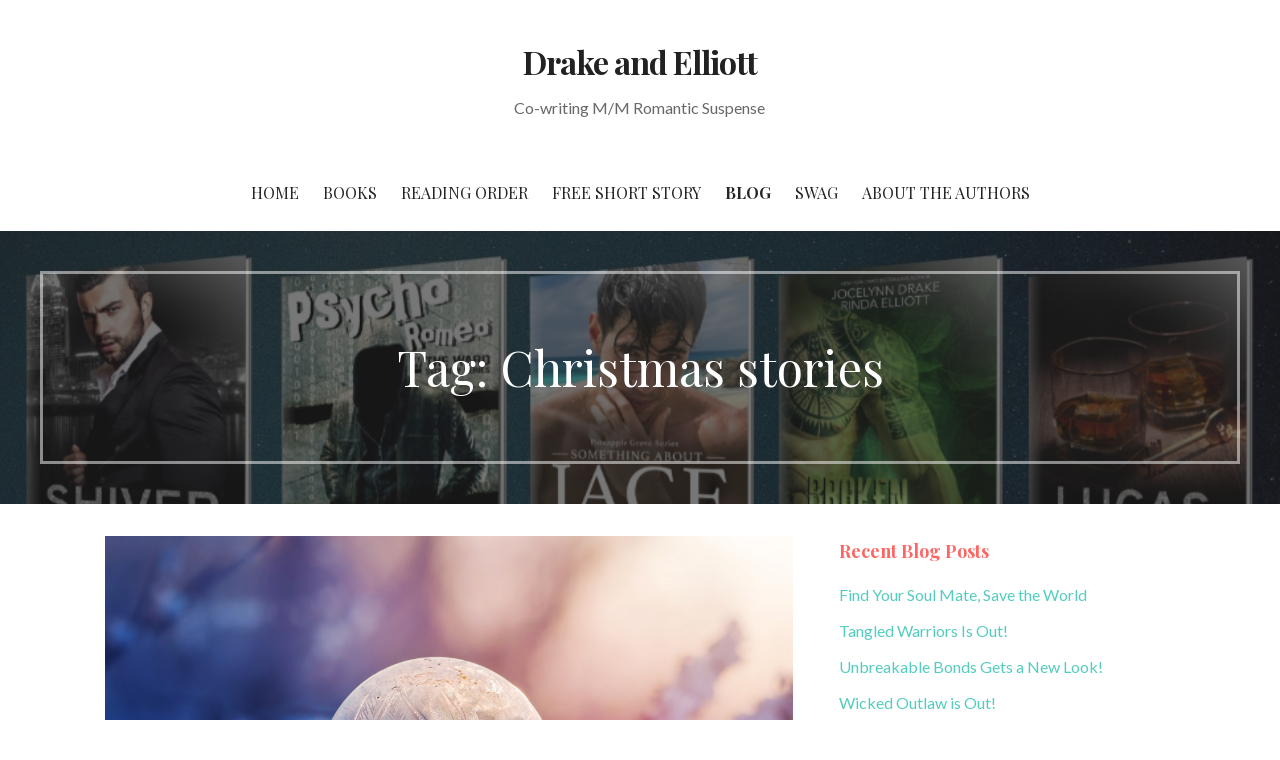

--- FILE ---
content_type: text/html; charset=UTF-8
request_url: https://drakeandelliott.com/tag/christmas-stories/
body_size: 7010
content:
<!DOCTYPE html><html lang="en-US"><head><meta charset="UTF-8"><meta name="viewport" content="width=device-width, initial-scale=1"><link rel="profile" href="http://gmpg.org/xfn/11"><link rel="pingback" href="https://drakeandelliott.com/xmlrpc.php"><link media="all" href="https://drakeandelliott.com/wp-content/cache/autoptimize/css/autoptimize_24f675b5588c2e957300cea686097b36.css" rel="stylesheet"><link media="screen" href="https://drakeandelliott.com/wp-content/cache/autoptimize/css/autoptimize_d84b4809aa7259cb4efad5a18678ed34.css" rel="stylesheet"><title>Christmas stories &#8211; Drake and Elliott</title><meta name='robots' content='max-image-preview:large' /><link rel='dns-prefetch' href='//fonts.googleapis.com' /><link rel="alternate" type="application/rss+xml" title="Drake and Elliott &raquo; Feed" href="https://drakeandelliott.com/feed/" /><link rel="alternate" type="application/rss+xml" title="Drake and Elliott &raquo; Comments Feed" href="https://drakeandelliott.com/comments/feed/" /><link rel="alternate" type="application/rss+xml" title="Drake and Elliott &raquo; Christmas stories Tag Feed" href="https://drakeandelliott.com/tag/christmas-stories/feed/" />  <script type="text/javascript">window._wpemojiSettings = {"baseUrl":"https:\/\/s.w.org\/images\/core\/emoji\/16.0.1\/72x72\/","ext":".png","svgUrl":"https:\/\/s.w.org\/images\/core\/emoji\/16.0.1\/svg\/","svgExt":".svg","source":{"concatemoji":"https:\/\/drakeandelliott.com\/wp-includes\/js\/wp-emoji-release.min.js?ver=6.8.3"}};
/*! This file is auto-generated */
!function(s,n){var o,i,e;function c(e){try{var t={supportTests:e,timestamp:(new Date).valueOf()};sessionStorage.setItem(o,JSON.stringify(t))}catch(e){}}function p(e,t,n){e.clearRect(0,0,e.canvas.width,e.canvas.height),e.fillText(t,0,0);var t=new Uint32Array(e.getImageData(0,0,e.canvas.width,e.canvas.height).data),a=(e.clearRect(0,0,e.canvas.width,e.canvas.height),e.fillText(n,0,0),new Uint32Array(e.getImageData(0,0,e.canvas.width,e.canvas.height).data));return t.every(function(e,t){return e===a[t]})}function u(e,t){e.clearRect(0,0,e.canvas.width,e.canvas.height),e.fillText(t,0,0);for(var n=e.getImageData(16,16,1,1),a=0;a<n.data.length;a++)if(0!==n.data[a])return!1;return!0}function f(e,t,n,a){switch(t){case"flag":return n(e,"\ud83c\udff3\ufe0f\u200d\u26a7\ufe0f","\ud83c\udff3\ufe0f\u200b\u26a7\ufe0f")?!1:!n(e,"\ud83c\udde8\ud83c\uddf6","\ud83c\udde8\u200b\ud83c\uddf6")&&!n(e,"\ud83c\udff4\udb40\udc67\udb40\udc62\udb40\udc65\udb40\udc6e\udb40\udc67\udb40\udc7f","\ud83c\udff4\u200b\udb40\udc67\u200b\udb40\udc62\u200b\udb40\udc65\u200b\udb40\udc6e\u200b\udb40\udc67\u200b\udb40\udc7f");case"emoji":return!a(e,"\ud83e\udedf")}return!1}function g(e,t,n,a){var r="undefined"!=typeof WorkerGlobalScope&&self instanceof WorkerGlobalScope?new OffscreenCanvas(300,150):s.createElement("canvas"),o=r.getContext("2d",{willReadFrequently:!0}),i=(o.textBaseline="top",o.font="600 32px Arial",{});return e.forEach(function(e){i[e]=t(o,e,n,a)}),i}function t(e){var t=s.createElement("script");t.src=e,t.defer=!0,s.head.appendChild(t)}"undefined"!=typeof Promise&&(o="wpEmojiSettingsSupports",i=["flag","emoji"],n.supports={everything:!0,everythingExceptFlag:!0},e=new Promise(function(e){s.addEventListener("DOMContentLoaded",e,{once:!0})}),new Promise(function(t){var n=function(){try{var e=JSON.parse(sessionStorage.getItem(o));if("object"==typeof e&&"number"==typeof e.timestamp&&(new Date).valueOf()<e.timestamp+604800&&"object"==typeof e.supportTests)return e.supportTests}catch(e){}return null}();if(!n){if("undefined"!=typeof Worker&&"undefined"!=typeof OffscreenCanvas&&"undefined"!=typeof URL&&URL.createObjectURL&&"undefined"!=typeof Blob)try{var e="postMessage("+g.toString()+"("+[JSON.stringify(i),f.toString(),p.toString(),u.toString()].join(",")+"));",a=new Blob([e],{type:"text/javascript"}),r=new Worker(URL.createObjectURL(a),{name:"wpTestEmojiSupports"});return void(r.onmessage=function(e){c(n=e.data),r.terminate(),t(n)})}catch(e){}c(n=g(i,f,p,u))}t(n)}).then(function(e){for(var t in e)n.supports[t]=e[t],n.supports.everything=n.supports.everything&&n.supports[t],"flag"!==t&&(n.supports.everythingExceptFlag=n.supports.everythingExceptFlag&&n.supports[t]);n.supports.everythingExceptFlag=n.supports.everythingExceptFlag&&!n.supports.flag,n.DOMReady=!1,n.readyCallback=function(){n.DOMReady=!0}}).then(function(){return e}).then(function(){var e;n.supports.everything||(n.readyCallback(),(e=n.source||{}).concatemoji?t(e.concatemoji):e.wpemoji&&e.twemoji&&(t(e.twemoji),t(e.wpemoji)))}))}((window,document),window._wpemojiSettings);</script> <style id='uptown-style-inline-css' type='text/css'>.hero{background-image:url(https://drakeandelliott.com/wp-content/uploads/2021/06/BookBrushImage-2021-6-19-12-955.jpg);}
.site-title a,.site-title a:visited{color:#353535;}.site-title a:hover,.site-title a:visited:hover{color:rgba(53, 53, 53, 0.8);}
.site-description{color:#686868;}
.hero,.hero .widget h1,.hero .widget h2,.hero .widget h3,.hero .widget h4,.hero .widget h5,.hero .widget h6,.hero .widget p,.hero .widget blockquote,.hero .widget cite,.hero .widget table,.hero .widget ul,.hero .widget ol,.hero .widget li,.hero .widget dd,.hero .widget dt,.hero .widget address,.hero .widget code,.hero .widget pre,.hero .widget .widget-title,.hero .page-header h1{color:#ffffff;}.hero .hero-inner{border-color:rgba(255, 255, 255, 0.5);}
.main-navigation ul li a,.main-navigation ul li a:visited,.main-navigation ul li a:hover,.main-navigation ul li a:focus,.main-navigation ul li a:visited:hover{color:#252525;}.main-navigation .sub-menu .menu-item-has-children > a::after{border-right-color:#252525;border-left-color:#252525;}.menu-toggle div{background-color:#252525;}.main-navigation ul li a:hover,.main-navigation ul li a:focus{color:rgba(37, 37, 37, 0.8);}
h1,h2,h3,h4,h5,h6,label,legend,table th,dl dt,.entry-title,.entry-title a,.entry-title a:visited,.widget-title{color:#ff6663;}.entry-title a:hover,.entry-title a:visited:hover,.entry-title a:focus,.entry-title a:visited:focus,.entry-title a:active,.entry-title a:visited:active{color:rgba(255, 102, 99, 0.8);}
body,input,select,textarea,input[type="text"]:focus,input[type="email"]:focus,input[type="url"]:focus,input[type="password"]:focus,input[type="search"]:focus,input[type="number"]:focus,input[type="tel"]:focus,input[type="range"]:focus,input[type="date"]:focus,input[type="month"]:focus,input[type="week"]:focus,input[type="time"]:focus,input[type="datetime"]:focus,input[type="datetime-local"]:focus,input[type="color"]:focus,textarea:focus,.navigation.pagination .paging-nav-text{color:#252525;}hr{background-color:rgba(37, 37, 37, 0.1);border-color:rgba(37, 37, 37, 0.1);}input[type="text"],input[type="email"],input[type="url"],input[type="password"],input[type="search"],input[type="number"],input[type="tel"],input[type="range"],input[type="date"],input[type="month"],input[type="week"],input[type="time"],input[type="datetime"],input[type="datetime-local"],input[type="color"],textarea,.select2-container .select2-choice{color:rgba(37, 37, 37, 0.5);border-color:rgba(37, 37, 37, 0.1);}select,fieldset,blockquote,pre,code,abbr,acronym,.hentry table th,.hentry table td{border-color:rgba(37, 37, 37, 0.1);}.hentry table tr:hover td{background-color:rgba(37, 37, 37, 0.05);}
blockquote,.entry-meta,.entry-footer,.comment-meta .says,.logged-in-as,.wp-block-coblocks-author__heading{color:#686868;}
.site-footer .widget-title,.site-footer h1,.site-footer h2,.site-footer h3,.site-footer h4,.site-footer h5,.site-footer h6{color:#ffffff;}
.site-footer .widget,.site-footer .widget form label{color:#ffffff;}
.footer-menu ul li a,.footer-menu ul li a:visited{color:#252525;}.site-info-wrapper .social-menu a{background-color:#252525;}.footer-menu ul li a:hover{border-color:#252525;}.footer-menu ul li a:hover,.footer-menu ul li a:visited:hover{color:rgba(37, 37, 37, 0.8);}
.site-info-wrapper .site-info-text{color:#252525;}
a,a:visited,.entry-title a:hover,.entry-title a:visited:hover{color:#54ccbe;}.navigation.pagination .nav-links .page-numbers.current,.social-menu a:hover{background-color:#54ccbe;}a:hover,a:visited:hover,a:focus,a:visited:focus,a:active,a:visited:active{color:rgba(84, 204, 190, 0.8);}.comment-list li.bypostauthor{border-color:rgba(84, 204, 190, 0.2);}
button,a.button,a.button:visited,input[type="button"],input[type="reset"],input[type="submit"],.wp-block-button__link,.site-info-wrapper .social-menu a:hover{background-color:#b5345f;border-color:#b5345f;}button:hover,button:active,button:focus,a.button:hover,a.button:active,a.button:focus,a.button:visited:hover,a.button:visited:active,a.button:visited:focus,input[type="button"]:hover,input[type="button"]:active,input[type="button"]:focus,input[type="reset"]:hover,input[type="reset"]:active,input[type="reset"]:focus,input[type="submit"]:hover,input[type="submit"]:active,input[type="submit"]:focus{background-color:rgba(181, 52, 95, 0.8);border-color:rgba(181, 52, 95, 0.8);}
button,button:hover,button:active,button:focus,a.button,a.button:hover,a.button:active,a.button:focus,a.button:visited,a.button:visited:hover,a.button:visited:active,a.button:visited:focus,input[type="button"],input[type="button"]:hover,input[type="button"]:active,input[type="button"]:focus,input[type="reset"],input[type="reset"]:hover,input[type="reset"]:active,input[type="reset"]:focus,input[type="submit"],input[type="submit"]:hover,input[type="submit"]:active,input[type="submit"]:focus,.wp-block-button__link{color:#ffffff;}
body{background-color:#ffffff;}.navigation.pagination .nav-links .page-numbers.current{color:#ffffff;}
.hero{background-color:#252525;}.hero{-webkit-box-shadow:inset 0 0 0 9999em;-moz-box-shadow:inset 0 0 0 9999em;box-shadow:inset 0 0 0 9999em;color:rgba(37, 37, 37, 0.62);}
.main-navigation-container,.main-navigation.open,.main-navigation ul ul,.main-navigation .sub-menu{background-color:#ffffff;}.site-header{background-color:#ffffff;}
.site-footer{background-color:#3f3244;}
.site-info-wrapper{background-color:#ffffff;}.site-info-wrapper .social-menu a,.site-info-wrapper .social-menu a:visited,.site-info-wrapper .social-menu a:hover,.site-info-wrapper .social-menu a:visited:hover{color:#ffffff;}
.has-primary-color{color:#03263B;}.has-primary-background-color{background-color:#03263B;}
.has-secondary-color{color:#0b3954;}.has-secondary-background-color{background-color:#0b3954;}
.has-tertiary-color{color:#bddae6;}.has-tertiary-background-color{background-color:#bddae6;}
.has-quaternary-color{color:#;}.has-quaternary-background-color{background-color:#;}
.has-quinary-color{color:#ffffff;}.has-quinary-background-color{background-color:#ffffff;}</style><link rel='stylesheet' id='f2-tumblr-widget-custom-style-f2-tumblr-widget-1-css' href='https://drakeandelliott.com/wp-admin/admin-ajax.php?action=f2_tumblr_dynamic_css&#038;ver=6.8.3' type='text/css' media='all' /><link rel='stylesheet' id='uptown-style-fonts-css' href='https://fonts.googleapis.com/css?family=Playfair+Display%3A300%2C400%2C700%7CLato%3A300%2C400%2C700&#038;subset=latin&#038;ver=1.8.9' type='text/css' media='all' /> <script type="text/javascript" src="https://drakeandelliott.com/wp-includes/js/jquery/jquery-migrate.min.js?ver=3.4.1" id="jquery-migrate-js"></script> <link rel="https://api.w.org/" href="https://drakeandelliott.com/wp-json/" /><link rel="alternate" title="JSON" type="application/json" href="https://drakeandelliott.com/wp-json/wp/v2/tags/259" /><link rel="EditURI" type="application/rsd+xml" title="RSD" href="https://drakeandelliott.com/xmlrpc.php?rsd" /><meta name="generator" content="WordPress 6.8.3" />  <script>!function(f,b,e,v,n,t,s)
{if(f.fbq)return;n=f.fbq=function(){n.callMethod?
n.callMethod.apply(n,arguments):n.queue.push(arguments)};
if(!f._fbq)f._fbq=n;n.push=n;n.loaded=!0;n.version='2.0';
n.queue=[];t=b.createElement(e);t.async=!0;
t.src=v;s=b.getElementsByTagName(e)[0];
s.parentNode.insertBefore(t,s)}(window, document,'script',
'https://connect.facebook.net/en_US/fbevents.js');
fbq('init', '738871873369560');
fbq('track', 'PageView');</script> <noscript><img height="1" width="1" style="display:none"
src="https://www.facebook.com/tr?id=738871873369560&ev=PageView&noscript=1"
/></noscript><meta name="description" content="It&#039;s time to fall in love this Christmas with some new characters and holiday craziness. I&#039;ve got a new holiday novella out and you don&#039;t want to miss it!"></head><body class="archive tag tag-christmas-stories tag-259 wp-theme-primer wp-child-theme-uptown-style group-blog custom-header-image layout-two-column-default"><div id="page" class="hfeed site"> <a class="skip-link screen-reader-text" href="#content">Skip to content</a><header id="masthead" class="site-header" role="banner"><div class="site-header-wrapper"><div class="site-title-wrapper"><div class="site-title"><a href="https://drakeandelliott.com/" rel="home">Drake and Elliott</a></div><div class="site-description">Co-writing M/M Romantic Suspense</div></div><div class="main-navigation-container"><div class="menu-toggle" id="menu-toggle" role="button" tabindex="0"
 ><div></div><div></div><div></div></div><nav id="site-navigation" class="main-navigation"><div class="menu-menu-2-container"><ul id="menu-menu-2" class="menu"><li id="menu-item-3442" class="menu-item menu-item-type-custom menu-item-object-custom menu-item-home menu-item-3442"><a href="https://drakeandelliott.com">Home</a></li><li id="menu-item-3032" class="menu-item menu-item-type-post_type menu-item-object-page menu-item-3032"><a href="https://drakeandelliott.com/books-2/">Books</a></li><li id="menu-item-3962" class="menu-item menu-item-type-post_type menu-item-object-page menu-item-3962"><a href="https://drakeandelliott.com/unbreakable-universe-reading-order/">Reading Order</a></li><li id="menu-item-3606" class="menu-item menu-item-type-post_type menu-item-object-page menu-item-3606"><a href="https://drakeandelliott.com/free-short-story/">Free Short Story</a></li><li id="menu-item-1972" class="menu-item menu-item-type-post_type menu-item-object-page current_page_parent menu-item-1972"><a href="https://drakeandelliott.com/blog/">Blog</a></li><li id="menu-item-2346" class="menu-item menu-item-type-post_type menu-item-object-page menu-item-2346"><a href="https://drakeandelliott.com/swag/">Swag</a></li><li id="menu-item-1971" class="menu-item menu-item-type-post_type menu-item-object-page menu-item-1971"><a href="https://drakeandelliott.com/about-us/">About the Authors</a></li></ul></div></nav></div></div></header><div class="hero"><div class="hero-inner"><div class="page-title-container"><header class="page-header"><h1 class="page-title">Tag: Christmas stories</h1></header></div></div></div><div id="content" class="site-content"><section id="primary" class="content-area"><main id="main" class="site-main" role="main"><article id="post-2953" class="post-2953 post type-post status-publish format-standard has-post-thumbnail hentry category-jocelynn-drake tag-christmas tag-christmas-novella tag-christmas-stories tag-gay-romance"><div class="featured-image"> <a href="https://drakeandelliott.com/2018/11/fall-love-christmas/"><img width="1600" height="1067" src="https://drakeandelliott.com/wp-content/uploads/2018/11/shutterstock_1006143613-1.jpg" class="attachment-primer-featured size-primer-featured wp-post-image" alt="Christmas" decoding="async" fetchpriority="high" srcset="https://drakeandelliott.com/wp-content/uploads/2018/11/shutterstock_1006143613-1.jpg 4594w, https://drakeandelliott.com/wp-content/uploads/2018/11/shutterstock_1006143613-1-300x200.jpg 300w, https://drakeandelliott.com/wp-content/uploads/2018/11/shutterstock_1006143613-1-768x512.jpg 768w, https://drakeandelliott.com/wp-content/uploads/2018/11/shutterstock_1006143613-1-1024x683.jpg 1024w, https://drakeandelliott.com/wp-content/uploads/2018/11/shutterstock_1006143613-1-1080x720.jpg 1080w" sizes="(max-width: 1600px) 100vw, 1600px" /></a></div><header class="entry-header"><div class="entry-header-row"><div class="entry-header-column"><h2 class="entry-title"><a href="https://drakeandelliott.com/2018/11/fall-love-christmas/">Fall in Love This Christmas</a></h2></div></div></header><div class="entry-meta"> <span class="posted-date">November 24, 2018</span> <span class="posted-author"><a href="https://drakeandelliott.com/author/jocelynndrake/" title="Posts by JocelynnDrake" rel="author">JocelynnDrake</a></span></div><div class="entry-summary"><p>It&#8217;s time to fall in love this Christmas with some new characters and holiday craziness. I&#8217;ve got a new holiday novella out and you don&#8217;t want to miss it!</p><p><a class="button" href="https://drakeandelliott.com/2018/11/fall-love-christmas/" aria-label="Continue reading Fall in Love This Christmas">Continue Reading &rarr;</a></p></div><footer class="entry-footer"><div class="entry-footer-right"></div> <span class="cat-links"> Posted in: <a href="https://drakeandelliott.com/category/jocelynn-drake/" rel="category tag">Jocelynn Drake</a> </span> <span class="tags-links"> Filed under: <a href="https://drakeandelliott.com/tag/christmas/" rel="tag">Christmas</a>, <a href="https://drakeandelliott.com/tag/christmas-novella/" rel="tag">Christmas novella</a>, <a href="https://drakeandelliott.com/tag/christmas-stories/" rel="tag">Christmas stories</a>, <a href="https://drakeandelliott.com/tag/gay-romance/" rel="tag">gay romance</a> </span></footer></article><article id="post-2463" class="post-2463 post type-post status-publish format-standard has-post-thumbnail hentry category-jocelynn-drake category-off-topic-goofing-off tag-christmas tag-christmas-novella tag-christmas-stories tag-gay-romance tag-holiday"><div class="featured-image"> <a href="https://drakeandelliott.com/2017/11/holiday-must-read-list/"><img width="1280" height="854" src="https://drakeandelliott.com/wp-content/uploads/2017/11/box-2953722_1280.jpg" class="attachment-primer-featured size-primer-featured wp-post-image" alt="holiday" decoding="async" srcset="https://drakeandelliott.com/wp-content/uploads/2017/11/box-2953722_1280.jpg 1280w, https://drakeandelliott.com/wp-content/uploads/2017/11/box-2953722_1280-300x200.jpg 300w, https://drakeandelliott.com/wp-content/uploads/2017/11/box-2953722_1280-768x512.jpg 768w, https://drakeandelliott.com/wp-content/uploads/2017/11/box-2953722_1280-1024x683.jpg 1024w, https://drakeandelliott.com/wp-content/uploads/2017/11/box-2953722_1280-1080x721.jpg 1080w" sizes="(max-width: 1280px) 100vw, 1280px" /></a></div><header class="entry-header"><div class="entry-header-row"><div class="entry-header-column"><h2 class="entry-title"><a href="https://drakeandelliott.com/2017/11/holiday-must-read-list/">Your Holiday MUST-READ List</a></h2></div></div></header><div class="entry-meta"> <span class="posted-date">November 22, 2017</span> <span class="posted-author"><a href="https://drakeandelliott.com/author/jocelynndrake/" title="Posts by JocelynnDrake" rel="author">JocelynnDrake</a></span></div><div class="entry-summary"><p>So many holiday books have come out recently and you don&#8217;t want miss a single one of them. I&#8217;ve created a quick-hit reading list for the holidays.</p><p><a class="button" href="https://drakeandelliott.com/2017/11/holiday-must-read-list/" aria-label="Continue reading Your Holiday MUST-READ List">Continue Reading &rarr;</a></p></div><footer class="entry-footer"><div class="entry-footer-right"></div> <span class="cat-links"> Posted in: <a href="https://drakeandelliott.com/category/jocelynn-drake/" rel="category tag">Jocelynn Drake</a>, <a href="https://drakeandelliott.com/category/off-topic-goofing-off/" rel="category tag">Off Topic-Goofing Off</a> </span> <span class="tags-links"> Filed under: <a href="https://drakeandelliott.com/tag/christmas/" rel="tag">Christmas</a>, <a href="https://drakeandelliott.com/tag/christmas-novella/" rel="tag">Christmas novella</a>, <a href="https://drakeandelliott.com/tag/christmas-stories/" rel="tag">Christmas stories</a>, <a href="https://drakeandelliott.com/tag/gay-romance/" rel="tag">gay romance</a>, <a href="https://drakeandelliott.com/tag/holiday/" rel="tag">holiday</a> </span></footer></article></main></section><div id="secondary" class="widget-area" role="complementary"><aside id="recent-posts-3" class="widget widget_recent_entries"><h4 class="widget-title">Recent Blog Posts</h4><ul><li> <a href="https://drakeandelliott.com/2022/01/find-your-soul-mate-save-the-world/">Find Your Soul Mate, Save the World</a></li><li> <a href="https://drakeandelliott.com/2021/09/tangled-warriors-is-out/">Tangled Warriors Is Out!</a></li><li> <a href="https://drakeandelliott.com/2021/06/unbreakable-bonds-gets-a-new-look/">Unbreakable Bonds Gets a New Look!</a></li><li> <a href="https://drakeandelliott.com/2021/05/wicked-outlaw-is-out/">Wicked Outlaw is Out!</a></li><li> <a href="https://drakeandelliott.com/2021/05/cover-changes-are-coming/">Cover Changes Are Coming</a></li></ul></aside><aside id="meta-5" class="widget widget_meta"><h4 class="widget-title">Meta</h4><ul><li><a href="https://drakeandelliott.com/wp-login.php">Log in</a></li><li><a href="https://drakeandelliott.com/feed/">Entries feed</a></li><li><a href="https://drakeandelliott.com/comments/feed/">Comments feed</a></li><li><a href="https://wordpress.org/">WordPress.org</a></li></ul></aside></div></div><footer id="colophon" class="site-footer"><div class="site-footer-inner"><div class="footer-widget-area columns-3"><div class="footer-widget"><aside id="simple-social-icons-2" class="widget simple-social-icons"><h4 class="widget-title">Follow Us!</h4><ul class="alignleft"><li class="ssi-facebook"><a href="https://www.facebook.com/drakeandelliott/" ><svg role="img" class="social-facebook" aria-labelledby="social-facebook-2"><title id="social-facebook-2">Facebook</title><use xlink:href="https://drakeandelliott.com/wp-content/plugins/simple-social-icons/symbol-defs.svg#social-facebook"></use></svg></a></li><li class="ssi-tumblr"><a href="https://drakeandelliott.tumblr.com/" ><svg role="img" class="social-tumblr" aria-labelledby="social-tumblr-2"><title id="social-tumblr-2">Tumblr</title><use xlink:href="https://drakeandelliott.com/wp-content/plugins/simple-social-icons/symbol-defs.svg#social-tumblr"></use></svg></a></li><li class="ssi-twitter"><a href="https://twitter.com/DrakeandElliott" ><svg role="img" class="social-twitter" aria-labelledby="social-twitter-2"><title id="social-twitter-2">Twitter</title><use xlink:href="https://drakeandelliott.com/wp-content/plugins/simple-social-icons/symbol-defs.svg#social-twitter"></use></svg></a></li><li class="ssi-youtube"><a href="https://www.youtube.com/channel/UCflEb4juxmrhbM39eZmBKkQ" ><svg role="img" class="social-youtube" aria-labelledby="social-youtube-2"><title id="social-youtube-2">YouTube</title><use xlink:href="https://drakeandelliott.com/wp-content/plugins/simple-social-icons/symbol-defs.svg#social-youtube"></use></svg></a></li></ul></aside></div><div class="footer-widget"><aside id="text-4" class="widget widget_text"><h4 class="widget-title">PRIVACY STATEMENT</h4><div class="textwidget"><p>Make sure to read this website’s <a href="https://drakeandelliott.com/privacy-statement/">Privacy Statement</a>.</p></div></aside></div><div class="footer-widget"><aside id="meta-7" class="widget widget_meta"><h4 class="widget-title">Meta</h4><ul><li><a href="https://drakeandelliott.com/wp-login.php">Log in</a></li><li><a href="https://drakeandelliott.com/feed/">Entries feed</a></li><li><a href="https://drakeandelliott.com/comments/feed/">Comments feed</a></li><li><a href="https://wordpress.org/">WordPress.org</a></li></ul></aside></div></div></div></footer><div class="site-info-wrapper"><div class="site-info"><div class="site-info-inner"><div class="site-info-text"> Copyright &copy; 2026 Drake and Elliott &mdash; Uptown Style WordPress theme by <a href="https://www.godaddy.com/" rel="author nofollow">GoDaddy</a></div></div></div></div></div> <script type="speculationrules">{"prefetch":[{"source":"document","where":{"and":[{"href_matches":"\/*"},{"not":{"href_matches":["\/wp-*.php","\/wp-admin\/*","\/wp-content\/uploads\/*","\/wp-content\/*","\/wp-content\/plugins\/*","\/wp-content\/themes\/uptown-style\/*","\/wp-content\/themes\/primer\/*","\/*\\?(.+)"]}},{"not":{"selector_matches":"a[rel~=\"nofollow\"]"}},{"not":{"selector_matches":".no-prefetch, .no-prefetch a"}}]},"eagerness":"conservative"}]}</script> <!--noptimize--><script type='text/javascript'>
/* <![CDATA[ */
r3f5x9JS=escape(document['referrer']);
hf4N='938a75bf88b4b882fbd998f34eeb0bbb';
hf4V='beb19622b3a7bba80f4b894dea2f6f3c';
jQuery(document).ready(function($){var e="#commentform, .comment-respond form, .comment-form, #lostpasswordform, #registerform, #loginform, #login_form, #wpss_contact_form";$(e).submit(function(){$("<input>").attr("type","hidden").attr("name","r3f5x9JS").attr("value",r3f5x9JS).appendTo(e);return true;});var h="form[method='post']";$(h).submit(function(){$("<input>").attr("type","hidden").attr("name",hf4N).attr("value",hf4V).appendTo(h);return true;});});
/* ]]> */
</script><!--/noptimize--> <script type="text/javascript" id="coblocks-tinyswiper-initializer-js-extra">var coblocksTinyswiper = {"carouselPrevButtonAriaLabel":"Previous","carouselNextButtonAriaLabel":"Next","sliderImageAriaLabel":"Image"};</script> <script type="text/javascript" src="https://drakeandelliott.com/wp-content/plugins/wp-spamshield/js/jscripts-ftr2-min.js" id="wpss-jscripts-ftr-js"></script> <script>/* IE11 skip link focus fix */
	/(trident|msie)/i.test(navigator.userAgent)&&document.getElementById&&window.addEventListener&&window.addEventListener("hashchange",function(){var t,e=location.hash.substring(1);/^[A-z0-9_-]+$/.test(e)&&(t=document.getElementById(e))&&(/^(?:a|select|input|button|textarea)$/i.test(t.tagName)||(t.tabIndex=-1),t.focus())},!1);</script> <script defer src="https://drakeandelliott.com/wp-content/cache/autoptimize/js/autoptimize_ea060500453d85c99a0c8f172c0365bf.js"></script></body></html>